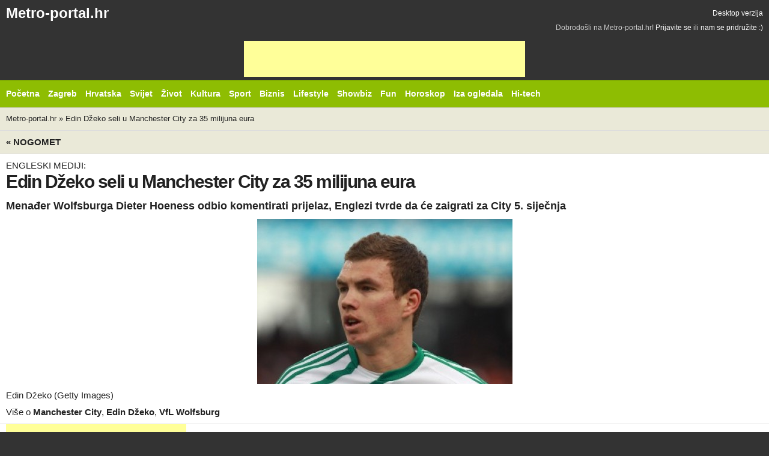

--- FILE ---
content_type: text/html
request_url: http://m.metro-portal.hr/edin-djeko-seli-u-manchester-city/53369
body_size: 5658
content:

<!doctype html>
<!-- Conditional comment for mobile ie7 blogs.msdn.com/b/iemobile/ -->
<!--[if IEMobile 7 ]>    <html class="no-js iem7" lang="en"> <![endif]-->
<!--[if (gt IEMobile 7)|!(IEMobile)]><!--> <html class="no-js" lang="hr"> <!--<![endif]-->

<head>
    <meta charset="utf-8">

    <title>Edin Džeko seli u Manchester City za 35 milijuna eura</title>
    
    <!-- Mobile viewport optimization h5bp.com/ad -->
    <meta name="HandheldFriendly" content="True">
    <meta name="MobileOptimized" content="320">
    <meta name="viewport" content="width=device-width">
    <!-- obfuscate e-mail address with css -->
    <style type="text/css">span.hideemail {display:none;}</style>

    <!-- Main Stylesheet -->
    <link rel="stylesheet" href="/css/default/mobile.css?v=27">

    <meta name="apple-mobile-web-app-capable" content="yes">
    <!-- The script prevents links from opening in mobile safari. https://gist.github.com/1042026 -->
    <script>(function(a,b,c){if(c in b&&b[c]){var d,e=a.location,f=/^(a|html)$/i;a.addEventListener("click",function(a){d=a.target;while(!f.test(d.nodeName))d=d.parentNode;"href"in d&&(d.href.indexOf("http")||~d.href.indexOf(e.host))&&(a.preventDefault(),e.href=d.href)},!1)}})(document,window.navigator,"standalone")</script>

    <!-- Mobile IE allows us to activate ClearType technology for smoothing fonts for easy reading -->
    <meta http-equiv="cleartype" content="on">

    <!-- All JavaScript at the bottom, except for Modernizr which enables HTML5 elements & feature detects -->
    <!-- <script src="/js/default/modernizr-2.5.3.js"></script> -->


    <!-- (C)2000-2010 Gemius SA - gemiusAudience / metro-portal.hr / Home Page -->
    <script type="text/javascript">
    <!--//--><![CDATA[//><!--
    var pp_gemius_identifier = 'bQpAso7hq0KhhYunRzJBhIXDfZVFAjuCJWAsWXAGUG3.e7'
    // lines below shouldn't be edited
    function gemius_pending(i) { window[i] = window[i] || function() {var x = window[i+'_pdata'] = window[i+'_pdata'] || []; x[x.length]=arguments;};};
    gemius_pending('gemius_hit'); gemius_pending('gemius_event'); gemius_pending('pp_gemius_hit'); gemius_pending('pp_gemius_event');
    (function(d,t) {try {var gt=d.createElement(t),s=d.getElementsByTagName(t)[0],l='http'+((location.protocol=='https:')?'s':''); gt.setAttribute('async','async');
    gt.setAttribute('defer','defer'); gt.src=l+'://hr.hit.gemius.pl/xgemius.js'; s.parentNode.insertBefore(gt,s);} catch (e) {}})(document,'script');
    //--><!]]>
    </script>


    <script async src="//pagead2.googlesyndication.com/pagead/js/adsbygoogle.js"></script>



</head>

<body>

<div id="container">
  <div class="header">
    <div class="header-top clearfix">
      <h1 class="site-logo">
          <a href="/"  title="Otvori početnu stranicu - mobilna verzija">Metro-portal.hr</a>      </h1>
      <a href="http://metro-portal.hr/edin-djeko-seli-u-manchester-city/53369?m=0"  class="desktop-link">Desktop verzija</a>      <div id="join_us">
	Dobrodošli na Metro-portal.hr!
	 <a href="/users/login/#user_login"  id="loginLink" title="Prijavite se...">Prijavite se</a>	ili 
	<a href="/users/register/#user_registration"  id="registerLink" title="Registrirajte se...">nam se pridružite :)</a></div><!-- #join_us -->
     </div>

    <div class="banner" style="text-align: center;">
      <ins class="adsbygoogle"
           style="display:inline-block;width:468px;height:60px"
           data-ad-client="ca-pub-9851925040537935"
           data-ad-slot="8144188479"></ins>
      <script>
      (adsbygoogle = window.adsbygoogle || []).push({});
      </script>
    </div>

    <!-- Httpool Block MOBILE AUTOPLAY VIDEO -->
    <div class="tas-ads" tas-zone="d32d79068" tas-format="300x250"></div>
    <script type="text/javascript" async src="http://relay-hr.ads.httpool.com"></script>
    <!-- /Httpool Block -->

    <div class="header-bottom clearfix">
            <div class="site-nav">
                <select  id="site-nav-mobile"><option value="#">Rubrike &darr;</option><option  value="/"> Početna</option><option  value="/vijesti/zagreb/"> Zagreb</option><option  value="/vijesti/hrvatska/"> Hrvatska</option><option  value="/vijesti/svijet/"> Svijet</option><option  value="/vijesti/zivot/"> Život</option><option  value="/vijesti/kultura/"> Kultura</option><option  value="/vijesti/sport/"> Sport</option><option  value="/vijesti/biznis/"> Biznis</option><option  value="/vijesti/lifestyle/"> Lifestyle</option><option  value="/vijesti/spektakli/"> Showbiz</option><option  value="/vijesti/fun/"> Fun</option><option  value="/vijesti/horoskop/"> Horoskop</option><option  value="/vijesti/iza-ogledala/"> Iza ogledala</option><option  value="/vijesti/hi-tech/"> Hi-tech</option></select>                
					<ul id="site-nav-regular">
						<li class="item_53"><a href="/" ><span>Početna</span></a></li>
						<li class="item_214 parent"><a href="/vijesti/zagreb/" ><span>Zagreb</span></a></li>
						<li class="item_59 parent"><a href="/vijesti/hrvatska/" ><span>Hrvatska</span></a></li>
						<li class="item_58 parent"><a href="/vijesti/svijet/" ><span>Svijet</span></a></li>
						<li class="item_68 parent"><a href="/vijesti/zivot/" ><span>Život</span></a></li>
						<li class="item_63 parent"><a href="/vijesti/kultura/" ><span>Kultura</span></a></li>
						<li class="item_78 parent"><a href="/vijesti/sport/" ><span>Sport</span></a></li>
						<li class="item_76"><a href="/vijesti/biznis/" ><span>Biznis</span></a></li>
						<li class="item_224 parent"><a href="/vijesti/lifestyle/" ><span>Lifestyle</span></a></li>
						<li class="item_79 parent"><a href="/vijesti/spektakli/" ><span>Showbiz</span></a></li>
						<li class="item_185 parent"><a href="/vijesti/fun/" ><span>Fun</span></a></li>
						<li class="item_189 parent"><a href="/vijesti/horoskop/" ><span>Horoskop</span></a></li>
						<li class="item_54"><a href="/vijesti/iza-ogledala/" ><span>Iza ogledala</span></a></li>
						<li class="item_70 lastChild"><a href="/vijesti/hi-tech/" ><span>Hi-tech</span></a></li>
					</ul><!-- main_menu -->

            </div>
                    </div>
  </div>

    <div id="main" role="main">
                
                <div id="crumbs" class="clearfix">
            <a href="/" >Metro-portal.hr</a> &raquo; <a href="/edin-djeko-seli-u-manchester-city/53369" >Edin Džeko seli u Manchester City za 35 milijuna eura</a>        </div><!-- crumbs -->
        
                <div id="news_view" class="box article_view clearfix">

		<h5>
		<a href="/vijesti/nogomet/"  class="mediumTitle" title="Prikaži sve vijesti iz kategorije">&laquo; Nogomet</a>		<span class="ajax-pagination">
			<a href="/blatter-u-lovu-na-cetvrti-mandat-u-fifa-i-predizborna-kampanja-pocela/53387"  title="otvori slijedeći noviji članak u rubrici" class="previous">Sljedeća vijest</a><a href="/premiership-kalinic-zabio-dva-gola-za-blackburn-modricev-tottenham-deklasirao-newcastle/53349"  title="otvori slijedeći stariji članak u rubrici" class="next">Prethodna vijest</a>		</span>
		<div class="dateTop">objavljeno prije 15 godina i 3 mjeseca</div>
	</h5>
	

	<div class="article clearfix">

		
					<span class="above_title">ENGLESKI MEDIJI:  </span>
		
		<h1>Edin Džeko seli u Manchester City za 35 milijuna eura </h1>

					<h2 class="below_title">Menađer Wolfsburga Dieter Hoeness odbio komentirati prijelaz, Englezi tvrde da će zaigrati za City 5. siječnja </h2>
		
				<div id="article_body" class="hasImageDesc">
			<div id="schmansyBox" class="clearfix plain"><div id="mainPhotoWrap">
							<div>
						<img src="http://metro-portal.hr/img/repository/2010/06/medium/dzeko_gi.jpg" id="mainImage" rel="/img/repository/2010/06/web_image/dzeko_gi.jpg" alt="Edin Džeko" title="Edin Džeko" />	</div>
							</div><!-- mainPhotoWrap --><div id="schmansy_title"><span> Edin Džeko (Getty Images) </span></div></div><!-- schmansyBox -->			<!-- tag 1 --><div id="article_tags" class="clearfix">Više o <h4><a href="/tags/view/manchester-city" >Manchester City</a></h4>, <h4><a href="/tags/view/edin-dzeko" >Edin Džeko</a></h4>, <h4><a href="/tags/view/vfl-wolfsburg" >VfL Wolfsburg</a></h4></div><!-- article_tags -->
			<div id="__xclaimwords_wrapper">
				                <div class="banner article_google_300">
                  <ins class="adsbygoogle"
                       style="display:inline-block;width:300px;height:250px"
                       data-ad-client="ca-pub-9851925040537935"
                       data-ad-slot="0596312511"></ins>
                  <script>
                  (adsbygoogle = window.adsbygoogle || []).push({});
                  </script>
                </div>

				
				<div class="article_text">
					<p>Engleski prvoliga&scaron; Manchester City je već kupio BiH-reprezentativca Edina Džeku od VfL Wolfsburga za 35 milijuna eura, objavili su engleski mediji, koji navode da će Džeko zaigrati za City već u utakmici protiv Arsenala 5. siječnja.</p>
<p>Vijest je objavio i njemački Bild, iako navode da je menađer Wolfsburga Dieter Hoeness odbio komentirati prijelaz.</p>
<p>Džeko (24) je bio najzaslužniji &scaron;to je Wolfsburg 2009. osvojio njemački naslov, otkad je do&scaron;ao u "Vučji grad" najbolji je strijelac kluba kome ove sezone ne ide najbolje jer su tek na 13. mjestu. Navodno je i trener Steve McClaren dao ultimatum upravi da kupe pojačanja, a s 35 milijuna eura koje će dobiti za Džeku to će siguno moći napraviti.</p>
<p>City je tako dobio bitku za Džeku u konkurenciji s Liverpoolom i Milanom.(hina/metro-portal)</p>				</div>
			</div>

					<div id="date" class="clearfix">
				<em class="date">29.12.2010. 12:22:00</em>
			</div>
		</div><!-- article_body -->

				<div id="tools">
			

<div id="bookmarks" class="clearfix">
		<em>Objavi na</em>
		<a href="http://www.facebook.com/sharer.php?u=http://m.metro-portal.hr/edin-djeko-seli-u-manchester-city/53369&amp;t=Edin Džeko seli u Manchester City za 35 milijuna eura"  id="facebookLink" target="_blank" title="Prijavi na Facebook"><span>facebook</span></a><a href="http://twitter.com/intent/tweet?status=Upravo čitam Edin Džeko seli u Manchester City za 35 milijuna eura, http://m.metro-portal.hr/news/short/53369"  id="twitterLink" target="_blank" title="Prijavi na Twitter"><span>Twitter</span></a><a href="http://www.croportal.net/submit?url=http://m.metro-portal.hr/edin-djeko-seli-u-manchester-city/53369&amp;title=Edin Džeko seli u Manchester City za 35 milijuna eura&amp;abstract="  id="croportalLink" target="_blank" title="Prijavi na Croportal.net"><span>Croportal</span></a></div>

			<div id="printEr" class="clearfix"><em>Print</em><a href="/edin-djeko-seli-u-manchester-city/53369/print:true"  rel="nofollow" class="print_version" title="Otvori verziju prilagođenu za print"><span>print verzija</span></a></div>			<div class="clearfix" id="jumpToCommentForm"><em>Komentiraj</em><a href="#add_comment" title="Spusti se do forme za komentiranje"><span>komentiraj</span></a></div>			<div id="fontSize" class="clearfix"><em>Font</em> <a id="fontBigger"><span>povećaj</span></a> <a id="fontSmaller"><span>smanji</span></a></div>					</div><!-- tools -->
		
		
		

		
		        <div class="article_banner clearfix" style="margin-top:10px;">
    <div class="banner article_google_300">
    <ins class="adsbygoogle"
         style="display:inline-block;width:300px;height:250px"
         data-ad-client="ca-pub-9851925040537935"
         data-ad-slot="0596312511"></ins>
    <script>
    (adsbygoogle = window.adsbygoogle || []).push({});
    </script>
  </div>

</div><!-- article_banner -->
		
	</div><!-- article -->

	<b class="bottomWrap"></b>
</div><!-- news_view -->

	
<div id="comments_container">
	
		
	
	<div id="add_comment" class="box clerfix">

		<h5 class="clearfix">
			<span>
				Novi komentar
							</span>
		</h5>
		
		
		<form id="comment_form" action="/edin-djeko-seli-u-manchester-city/53369#add_comment" method="post">
			<div id="comment_errors"></div>
			<fieldset>
			
								<div class="inlineLabels clearfix" id="unregistered_user_info1">
						<label for="comment_name">Ime <em>*</em></label>
						<input name="data[Comment][name]"  id="comment_name" class="input" size="40" value="" type="text" />						<em>nužno</em>
											</div>
					<div class="inlineLabels clearfix" id="unregistered_user_info2">
						<label for="comment_email">E-mail <em>*</em></label>
						<input name="data[Comment][email]"  id="comment_email" class="input" size="40" value="" onclick="if(this.value==''){this.value='@';}" onfocus="if(this.value==''){this.value='@';}" onblur="if(this.value=='@'){this.value='';}" type="text" />						<em>nužno</em>
											</div>
					<div class="inlineLabels clearfix" id="unregistered_user_info3">
						<label for="comment_web">Web stranica</label>
						<input name="data[Comment][web]"  id="comment_web" class="input" size="40" value="http://" type="text" />											</div>			
						
			<p><input type="hidden" name="data[Comment][83647c700b7d38852412f4f946f00c88]" value="72b44608c4b93ce9972a585d821da926" /></p><p><input type="hidden" name="data[Comment][07cc694b9b3fc636710fa08b6922c42b]" value="MTc2OTAyNDg0NQ==" /></p><p style="display:none;visibility:hidden;"><label for="email_address">Ovo polje ostavite prazno !</label><input type="text" name="data[Comment][email_address]" id="email_address" value="" /></p>
			<div class="skrivene_vrijednosti">
			<input type="hidden" name="data[Comment][content_type]"  value="News" id="CommentContentType" />			<input type="hidden" name="data[Comment][content_id]"  value="53369" id="CommentContentId" />			</div>				
				<div id="comment_body_label" class="inlineLabels clearfix">
					<label for="comment_body">Tvoj komentar</label>
					<textarea name="data[Comment][body]"  id="comment_body" rows="7" cols="80"></textarea>
									</div>
			
								<div class="blockLabels clearfix" id="unregistered_user_info4">
					<label for="comment_remember">
						<input type="checkbox" name="comment_remember" id="comment_remember" value="1"  />Zapamti podatke
					</label>
				</div>
									
				<div class="button">
					<button id="commentFormSubmit" type="submit"><span>Objavi komentar</span></button>
					
									</div>
				</fieldset>
		</form>
		<b class="bottomWrap"></b>
	</div><!-- box -->
	</div><!-- comments_container -->	
    </div>

    <div class="footer">
        <div class="footer-nav clearfix">
            <a href="#container" class="back-to-top">Natrag na vrh &uarr;</a>
            <select  id="footer-nav-mobile"><option value="#">Informacije &darr;</option><option  value="/stranice/privatnost-korisnika"> Privatnost</option><option  value="/stranice/opci-uvjeti-koristenja"> Uvjeti</option><option  value="/stranice/oglasavanje"> Oglašavanje</option><option  value="/stranice/impressum"> Impresum</option></select>            
					<ul id="footer-nav" class="clearfix">
						<li class="item_253"><a href="/stranice/privatnost-korisnika" ><span>Privatnost</span></a></li>
						<li class="item_92"><a href="/stranice/opci-uvjeti-koristenja" ><span>Uvjeti</span></a></li>
						<li class="item_94"><a href="/stranice/oglasavanje" ><span>Ogla&scaron;avanje</span></a></li>
						<li class="item_91 lastChild"><a href="/stranice/impressum" ><span>Impresum</span></a></li>
					</ul><!-- footer_menu -->

        </div>
        <span id="copyright"><b>&copy;</b> <strong>Metro portal</strong>.</span><br>
    </div>
</div> <!--! end of #container -->


<script type="text/javascript" src="/js/default/mobile.js?v=2"></script>


<script>
  (function(i,s,o,g,r,a,m){i['GoogleAnalyticsObject']=r;i[r]=i[r]||function(){
  (i[r].q=i[r].q||[]).push(arguments)},i[r].l=1*new Date();a=s.createElement(o),
  m=s.getElementsByTagName(o)[0];a.async=1;a.src=g;m.parentNode.insertBefore(a,m)
  })(window,document,'script','https://www.google-analytics.com/analytics.js','ga');

  ga('create', 'UA-3683590-1', 'auto');
  ga('send', 'pageview');

</script>
</body>
</html>


--- FILE ---
content_type: text/html; charset=utf-8
request_url: https://www.google.com/recaptcha/api2/aframe
body_size: 267
content:
<!DOCTYPE HTML><html><head><meta http-equiv="content-type" content="text/html; charset=UTF-8"></head><body><script nonce="77amK_pmO1x4ChhLAK-WWw">/** Anti-fraud and anti-abuse applications only. See google.com/recaptcha */ try{var clients={'sodar':'https://pagead2.googlesyndication.com/pagead/sodar?'};window.addEventListener("message",function(a){try{if(a.source===window.parent){var b=JSON.parse(a.data);var c=clients[b['id']];if(c){var d=document.createElement('img');d.src=c+b['params']+'&rc='+(localStorage.getItem("rc::a")?sessionStorage.getItem("rc::b"):"");window.document.body.appendChild(d);sessionStorage.setItem("rc::e",parseInt(sessionStorage.getItem("rc::e")||0)+1);localStorage.setItem("rc::h",'1769024847030');}}}catch(b){}});window.parent.postMessage("_grecaptcha_ready", "*");}catch(b){}</script></body></html>